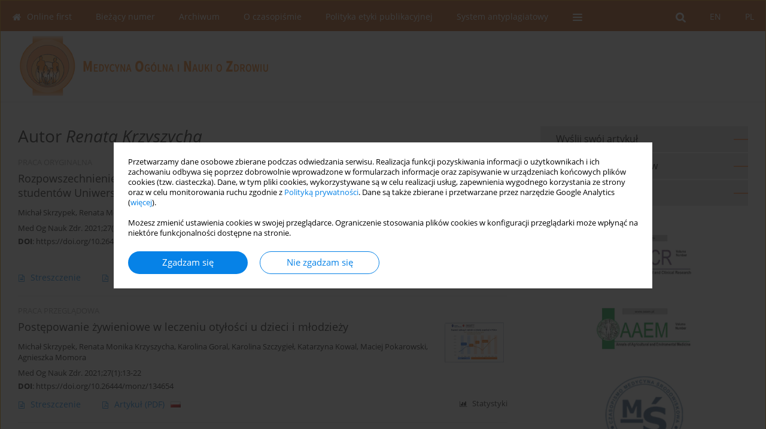

--- FILE ---
content_type: text/html; charset=UTF-8
request_url: https://www.monz.pl/Autor-Renata-Krzyszycha/143560
body_size: 8716
content:
<!DOCTYPE html>
<html xmlns:mml="http://www.w3.org/1998/Math/MathML" lang="pl">
<head>
<meta charset="utf-8" />
<meta http-equiv="X-UA-Compatible" content="IE=edge" />
<meta name="viewport" content="width=device-width, initial-scale=1" />
<meta name="robots" content="all,index,follow" />


	<link rel="shortcut icon" href="https://www.journalssystem.com/_static/g/c/js_favicon.ico?v=1" type="image/x-icon" />

<link rel="stylesheet" href="https://www.monz.pl/es-static/esfontsv5/styles.css?v6" />

<link rel="stylesheet" href="https://www.journalssystem.com/_static/common/bootstrap-4.6.0-dist/css/bootstrap.css" />
<style>

a {color: #0682E7;}
a:link {text-decoration:none;color: #0682E7;}
a:visited {text-decoration:none;color: #0682E7;}
a:focus {text-decoration:underline;color: #0682E7;}
a:active {text-decoration:none;color: #0682E7;}
a:hover {text-decoration:underline;color: #0682E7;}

</style>
<link rel="stylesheet" type="text/css" href="https://www.monz.pl/es-static/css/styles_v2.css?v2315678v9" />
<link rel="stylesheet" type="text/css" href="https://www.monz.pl/es-static/css/v2-box.css?v1.1" />


<script src="https://www.journalssystem.com/_static/common/jquery-3.6.0.min.js"></script>
<script src="https://www.journalssystem.com/_static/common/bootstrap-4.6.0-dist/js/bootstrap.min.js"></script>
<script src="https://www.journalssystem.com/_static/common/jquery.fancybox.min.js?v=3"></script>
<link rel="stylesheet" href="https://www.journalssystem.com/_static/common/jquery.fancybox.min.css?v=3" type="text/css" media="screen" />

<script src="https://www.journalssystem.com/_static/js/scripts.js?v=v2.1234"></script>


<style>



@media (min-width: 1px) {
	img.articleImg		{width: 100px;}
	img.articleImgList	{width: 100px;}
	div.articleInfo {}	
}
@media (min-width: 768px) {
	img.articleImg		{width: 190px;}
	img.articleImgList	{width: 110px;}
	div.articleInfo {width: calc(100% - 200px); float: left;}	
}


.issuePdfButton					{display:inline-block; background:#bb5312; padding:7px 14px;color:#ffffff !important; }






div.topMenuIn							{background-color: #bb5312; }
div.topMenuIn .submenu					{background-color: #bb5312; }
div.searchArea							{background-color: #bb5312; }
div.mMenu	 							{background: #bb5312; }
a.mMenu.collapsed  						{ background-color: #bb5312; }
a.mMenu  								{ color: #bb5312;}
a.mSearch.collapsed  					{ background-color: #bb5312; }
a.mSearch			  					{ color: #bb5312;}










div.magBibliography2 a:hover 					{color: #0682E7;}

div.rightBox0:hover .boxIcon	{color:#f58c4b;}
div.rightBox1:hover .boxIcon	{color:#f58c4b;}

div.articleTopInner	 a.articleTopL:hover		{border-bottom:2px solid #0682E7; color: #0682E7;}
a.articleNavArrow:hover							{color: #0682E7;}

a.download-pdf							{color: #0682E7;}
a.download-pdf:hover					{color: #0682E7;}

a.magStats:hover				{color:  #0682E7;}
a.advSearch:hover				{color:  #0682E7;}
div.logosMore a:hover			{color:  #0682E7;}

a.cookieAccept					{background:  #0682E7;}
a.cookieDecline					{color:  #0682E7;border:1px solid #0682E7;}
a.cookieMore					{color:  #0682E7;}

div.refExternalLink	.icon			{color:  #0682E7;}
div.otherArticles a:hover				{color: #0682E7;}
div.scrollArrow	a:hover				{color: #0682E7;}

.bgMain								{background-color: #f58c4b !important;}


a.magArticleTitle:hover			{color:  #0682E7;}
div.topMenuFullClose a:hover	{color:  #0682E7;}
a.cookieAlertClose:hover		{color:  #0682E7;}
div.topMenuFull a.menuOpt:hover	{color:  #0682E7;}

div.tabsIn a.tabCur				{border-top: 1px solid #f58c4b;}
	
div.impOptionsBorder {border-color: #f58c4b;}
a.impOptionSubmit {background: #f58c4b;}


a.impOptionSubmit:hover {background: #e1681d;}

a.impOption {border-color: #f58c4b; color: #f58c4b;}
a.impOption:hover {background: #f58c4b;}
div.menu a.menuCurrentPos   {border-color: #f58c4b;}
div.pagingDiv a {color: #f58c4b; }
div.pagingDiv a:hover {background: #f58c4b; border: 1px solid #f58c4b; }
div.pagingDiv b {background: #f58c4b;}
div.subtitleUnderline { border-bottom: 2px solid #f58c4b;}

div.rightBoxOptLine 	{ border-bottom:2px solid #f58c4b; }
div.logosMoreLine		{ border-bottom:2px solid #f58c4b; }

div.highlights ul li::before { color: #f58c4b;}	

ul.tops li.current 			{ border-bottom-color:#f58c4b;}
div.header 					{ background: #ffffff; }
div.metricValueImp 			{ color:#f58c4b;}
div.metrics a				{ color:#0682E7;}

input.emailAlertsButton 	{color: #0682E7;}


div.linksColorBackground	{background: #0682E7;}

div.whiteLogoOut				{background: #ffffff;}

div.abstractSup				{background: #0682E7;}
div.abstractSupLink			{color: #0682E7; }	
div.abstractSupLink:hover	{background: #0682E7; color:#fff; }	




















</style>

<script>

function pdfStats(articleId) {
	$.get('https://www.monz.pl/CountStats/'+articleId+'/PDF/');
}

jQuery(document).ready(function() {	
	$(".db-orcid").each(function(){
        var elementContent = $(this).html();
        elementContent = '<div class="icon icon-orcid"></div>'+elementContent;
        $(this).html(elementContent);
    });
	
	$(".db-googlescholar").each(function(){
        var elementContent = $(this).html();
        elementContent = '<div class="icon icon-googlescholar"></div>'+elementContent;
        $(this).html(elementContent);
    });
	
	$(".db-researcherid").each(function(){
        var elementContent = $(this).html();
        elementContent = '<div class="icon icon-researcher-id"></div>'+elementContent;
        $(this).html(elementContent);
    });
    
	$(".db-scopus").each(function(){
        var elementContent = $(this).html();
        elementContent = '<div class="icon icon-scopus"></div>'+elementContent;
        $(this).html(elementContent);
    });
    
});

</script><script src="https://www.journalssystem.com/_static/common/jcanvas.min.js"></script>
<script src="https://www.journalssystem.com/_static/common/es.canvas.js?v2"></script>



<title>
			Medycyna Ogólna i Nauki o Zdrowiu - Autor Renata Krzyszycha
	</title>

<script src="https://platform-api.sharethis.com/js/sharethis.js#property=647f0be740353a0019caf2e3&product=inline-share-buttons&source=platform" async="async"></script>

<!-- Google Analytics -->
		
</head>
<body>
	<div id="skipLinks">
	<a href="#contentId">Przejdź do treści</a>
</div>

<div class="container-fluid">

<div class="d-none d-md-block">

</div>
<div class="d-block d-md-none"><!-- mobile menu -->
	<div class="mMenu">
	
	

		   <a href="#" onclick="$('#mMenuCollapse').slideToggle(400); $('#mSearchCollapse').hide();  return false;" class="dirRight menuOpt mobileMenuIcoOpt">
		   		<div class="icon icon-reorder"></div>
		   </a>
		   <a href="#" onclick="$('#mSearchCollapse').slideToggle(150); $('#mMenuCollapse').hide(); return false;" class="dirRight menuOpt mobileMenuIcoOpt">
		   		<div class="icon icon-search"></div>
		   </a>
		   			 	
		 			 	
		 			 
		   			 	
		 			 	
		 			 	
					 			   
		   				<div class="topMenuIn dirRight">
													<a href="https://www.monz.pl/" class="menuOpt current dirRight">PL</a>
																	<a href="https://www.monz.pl/en" class="menuOpt  dirRight">EN</a>
											</div>
						
		   <div class="clearAll">&nbsp;</div>
		   <div class="mobileMenuHiddenDiv" id="mMenuCollapse">
		     	 <div class="mobileMenu">
											<a href="https://www.monz.pl/" class="menuOpt  ">Online first</a>
								
															<a href="https://www.monz.pl/Biezacy-numer" class="menuOpt  ">Bieżący numer</a>
								
															<a href="https://www.monz.pl/Archiwum" class="menuOpt  ">Archiwum</a>
								
															<a href="https://www.monz.pl/O-czasopismie,560.html" class="menuOpt  ">O czasopiśmie</a>
								
															<a href="https://www.monz.pl/Polityka-etyki-publikacyjnej,1370.html" class="menuOpt  ">Polityka etyki publikacyjnej</a>
								
															<a href="https://www.monz.pl/System-antyplagiatowy,2515.html" class="menuOpt  ">System antyplagiatowy</a>
								
															<a href="https://www.monz.pl/Instrukcje-dla-Autorow,561.html" class="menuOpt  ">Instrukcje dla Autorów</a>
								
															<a href="https://www.monz.pl/Instrukcje-dla-Recenzentow,562.html" class="menuOpt  ">Instrukcje dla Recenzentów</a>
								
															<a href="https://www.monz.pl/Rada-Redakcyjna,563.html" class="menuOpt  ">Rada Redakcyjna</a>
								
															<a href="https://www.monz.pl/Komitet-Redakcyjny,564.html" class="menuOpt  ">Komitet Redakcyjny</a>
								
															<a href="https://www.monz.pl/Recenzenci,566.html" class="menuOpt  ">Recenzenci</a>
								
									<a href="https://www.monz.pl/Wszyscy-recenzenci,643.html" class="menuOpt menuSub  ">Wszyscy recenzenci</a>
									<a href="https://www.monz.pl/2025,5754.html" class="menuOpt menuSub  ">2025</a>
									<a href="https://www.monz.pl/2024,5198.html" class="menuOpt menuSub  ">2024</a>
									<a href="https://www.monz.pl/2023,4517.html" class="menuOpt menuSub  ">2023</a>
									<a href="https://www.monz.pl/2022,4028.html" class="menuOpt menuSub  ">2022</a>
									<a href="https://www.monz.pl/2021,3214.html" class="menuOpt menuSub  ">2021</a>
									<a href="https://www.monz.pl/2020,2730.html" class="menuOpt menuSub  ">2020</a>
									<a href="https://www.monz.pl/2019,2126.html" class="menuOpt menuSub  ">2019</a>
									<a href="https://www.monz.pl/2018,1618.html" class="menuOpt menuSub  ">2018</a>
									<a href="https://www.monz.pl/2017,893.html" class="menuOpt menuSub  ">2017</a>
									<a href="https://www.monz.pl/2016,567.html" class="menuOpt menuSub  ">2016</a>
															<a href="https://www.monz.pl/Kontakt,565.html" class="menuOpt  ">Kontakt</a>
								
															<a href="https://www.monz.pl/Bazy-indeksacyjne,3006.html" class="menuOpt  ">Bazy indeksacyjne</a>
								
															<a href="https://www.monz.pl/Klauzula-przetwarzania-danych-osobowych-RODO-,4844.html" class="menuOpt  ">Klauzula przetwarzania danych osobowych (RODO)</a>
								
										</div>		   </div>
		   <div class="mobileMenuHiddenDiv" id="mSearchCollapse">
		     	<div class="mobileSearch">
<div class="divRelative">
	<form action="https://www.monz.pl/Szukaj/" name="searchFormmobile" method="get">
		<input name="s" type="text" class="mobileSearchInput" value=""/>
		<div class="searchBut"><a href="#" onclick="document.searchFormmobile.submit();return false;"><div class="icon icon-angle-right"></div></a></div>
					<div class="clearAll">&nbsp;</div>
			<div class="advSearchLink dirRight"><a href="https://www.monz.pl/Wyszukiwanie-zaawansowane/">WYSZUKIWANIE ZAAWANSOWANE</a></div>
			<div class="clearAll">&nbsp;</div>
			</form>
	</div>
</div>		   </div>
	</div>
</div>

<div class="row d-none d-md-block">
	<div class="col-12">
		<div class="topMenuUnder"></div>
		<div class="topMenu" id="topMenuId">
			<div class="topMenuIn">
		 														<a href="https://www.monz.pl/" class="menuOpt current dirRight">PL</a>
																	<a href="https://www.monz.pl/en" class="menuOpt  dirRight">EN</a>
													 	
		 	<a href="#" class="menuOpt dirRight" id="searchButtonId" onclick="toggleSearchForm(); return false;"><div class="menuIcon icon icon-search" aria-hidden="true"></div></a>
		 	
		 	<div class="searchArea" id="searchAreaId"><div class="searchAreaIn">
		 		<div class="searchButton">
		 			<a href="#" onclick="document.getElementById('searchFormId').submit();">SZUKAJ</a>
		 		</div>
		 		<form action="https://www.monz.pl/Szukaj/" id="searchFormId" name="searchForm" method="get">
					<input name="s" id="searchInputId" type="text" value=""/>
				</form>
		 	</div></div>
		 	
		 	<script>
			
		
				function toggleSearchForm(){
					$('#searchAreaId').toggle(); 
					$('#searchButtonId').toggleClass('menuOptSubmenuOpen'); 
					document.getElementById('searchInputId').focus(); 
				}
				
				function hideSearchForm() { 
					$('#searchAreaId').hide(); 
					$('#searchButtonId').removeClass('menuOptSubmenuOpen'); 
			    }
				
				function setSubmenuWidth(menuPosId) { 
					$("#submenu"+menuPosId).css("min-width", $("#menuPos"+menuPosId).outerWidth() + "px");
				}
				
				$(window).scroll(function () { 
					hideSearchForm();
			    });
			
			
			</script>
		 	
										<div class="dirLeft" >
										<a id="menuPos1940" href="https://www.monz.pl/" class="menuOpt ">
						<div class="dirLeft icon icon-home" aria-hidden="true"></div> Online first
					</a>
										
								
				</div>
													<div class="dirLeft" >
										<a id="menuPos558" href="https://www.monz.pl/Biezacy-numer" class="menuOpt ">
						 Bieżący numer
					</a>
										
								
				</div>
													<div class="dirLeft" >
										<a id="menuPos559" href="https://www.monz.pl/Archiwum" class="menuOpt ">
						 Archiwum
					</a>
										
								
				</div>
													<div class="dirLeft" >
										<a id="menuPos560" href="https://www.monz.pl/O-czasopismie,560.html" class="menuOpt ">
						 O czasopiśmie
					</a>
										
								
				</div>
													<div class="dirLeft" >
										<a id="menuPos1370" href="https://www.monz.pl/Polityka-etyki-publikacyjnej,1370.html" class="menuOpt ">
						 Polityka etyki publikacyjnej
					</a>
										
								
				</div>
													<div class="dirLeft" >
										<a id="menuPos2515" href="https://www.monz.pl/System-antyplagiatowy,2515.html" class="menuOpt ">
						 System antyplagiatowy
					</a>
										
								
				</div>
																																																									
					 	
		 			 	
		 			 	 
					 	
		 			 	
		 			 	
					 	
		 			 	
						<div class="dirLeft">
		 		<a href="#" class="menuOpt" id="desktopFullMenuLinkId" onclick="$('#topMenuId').addClass('topMenuHidden'); $('#topMenuFullId').addClass('topMenuFullVisible'); hideSearchForm(); return false;">
		 			<div class="menuIcon icon icon-reorder"></div>
		 		</a>
		 	</div>
		 				<div class="clearAll"></div>
			</div>
			
			<div class="topMenuFull" id="topMenuFullId">
			<div class="topMenuFullIn">
				<div class="container-fluid stdRow">
				
					<div class="row">
						<div class="col-6 topMenuFullLogo">
						<div>
													<img src="https://www.monz.pl/_static/logo.gif" alt="Logo czasopisma Medycyna Ogólna i Nauki o Zdrowiu" class="hLogo" style="max-width:190%;" />
												</div>
						</div>
						<div class="col-6 topMenuFullClose">
							<a href="#" onclick="$('#topMenuFullId').removeClass('topMenuFullVisible'); $('#topMenuId').removeClass('topMenuHidden'); return false;">
								<div class="icon icon-close-empty"></div>
							</a>
						</div>
					</div>
				
					<div class="row">

											<div class="col-md-3">
														<a href="https://www.monz.pl/" class="menuOpt">
								Online first
							</a>
														
													</div>
																	<div class="col-md-3">
														<a href="https://www.monz.pl/Biezacy-numer" class="menuOpt">
								Bieżący numer
							</a>
														
													</div>
																	<div class="col-md-3">
														<a href="https://www.monz.pl/Archiwum" class="menuOpt">
								Archiwum
							</a>
														
													</div>
																	<div class="col-md-3">
														<a href="https://www.monz.pl/O-czasopismie,560.html" class="menuOpt">
								O czasopiśmie
							</a>
														
													</div>
													</div><div class="row topMenuFullLineOut"><div class="col-12 topMenuFullLine"></div></div><div class="row">
																	<div class="col-md-3">
														<a href="https://www.monz.pl/Polityka-etyki-publikacyjnej,1370.html" class="menuOpt">
								Polityka etyki publikacyjnej
							</a>
														
													</div>
																	<div class="col-md-3">
														<a href="https://www.monz.pl/System-antyplagiatowy,2515.html" class="menuOpt">
								System antyplagiatowy
							</a>
														
													</div>
																	<div class="col-md-3">
														<a href="https://www.monz.pl/Instrukcje-dla-Autorow,561.html" class="menuOpt">
								Instrukcje dla Autorów
							</a>
														
													</div>
																	<div class="col-md-3">
														<a href="https://www.monz.pl/Instrukcje-dla-Recenzentow,562.html" class="menuOpt">
								Instrukcje dla Recenzentów
							</a>
														
													</div>
													</div><div class="row topMenuFullLineOut"><div class="col-12 topMenuFullLine"></div></div><div class="row">
																	<div class="col-md-3">
														<a href="https://www.monz.pl/Rada-Redakcyjna,563.html" class="menuOpt">
								Rada Redakcyjna
							</a>
														
													</div>
																	<div class="col-md-3">
														<a href="https://www.monz.pl/Komitet-Redakcyjny,564.html" class="menuOpt">
								Komitet Redakcyjny
							</a>
														
													</div>
																	<div class="col-md-3">
														<a href="https://www.monz.pl/Recenzenci,566.html" class="menuOpt">
								Recenzenci
							</a>
														
																						<a href="https://www.monz.pl/Wszyscy-recenzenci,643.html" class="menuSubOpt">Wszyscy recenzenci</a>
															<a href="https://www.monz.pl/2025,5754.html" class="menuSubOpt">2025</a>
															<a href="https://www.monz.pl/2024,5198.html" class="menuSubOpt">2024</a>
															<a href="https://www.monz.pl/2023,4517.html" class="menuSubOpt">2023</a>
															<a href="https://www.monz.pl/2022,4028.html" class="menuSubOpt">2022</a>
															<a href="https://www.monz.pl/2021,3214.html" class="menuSubOpt">2021</a>
															<a href="https://www.monz.pl/2020,2730.html" class="menuSubOpt">2020</a>
															<a href="https://www.monz.pl/2019,2126.html" class="menuSubOpt">2019</a>
															<a href="https://www.monz.pl/2018,1618.html" class="menuSubOpt">2018</a>
															<a href="https://www.monz.pl/2017,893.html" class="menuSubOpt">2017</a>
															<a href="https://www.monz.pl/2016,567.html" class="menuSubOpt">2016</a>
																				</div>
																	<div class="col-md-3">
														<a href="https://www.monz.pl/Kontakt,565.html" class="menuOpt">
								Kontakt
							</a>
														
													</div>
													</div><div class="row topMenuFullLineOut"><div class="col-12 topMenuFullLine"></div></div><div class="row">
																	<div class="col-md-3">
														<a href="https://www.monz.pl/Bazy-indeksacyjne,3006.html" class="menuOpt">
								Bazy indeksacyjne
							</a>
														
													</div>
																	<div class="col-md-3">
														<a href="https://www.monz.pl/Klauzula-przetwarzania-danych-osobowych-RODO-,4844.html" class="menuOpt">
								Klauzula przetwarzania danych osobowych (RODO)
							</a>
														
													</div>
															
				</div>
				</div>
			</div>	
			</div>
			
		</div>
	</div>
</div>



<div class="row header">
<div class="container-fluid stdRow">
<div class="row" id="jsHeaderId">
	<div class="col-12">
					<div class="headLogo">
				<div class="d-none d-md-block">
								</div>
				<a href="https://www.monz.pl/">
									<img src="https://www.monz.pl/_static/logo.gif" alt="Logo czasopisma Medycyna Ogólna i Nauki o Zdrowiu" class="hLogo" style=""  />
								</a>
				<div class="d-none d-md-block">
								</div>
			</div>
			<div id="contentId"></div>
	</div>
</div>
</div>
</div>




<div class="row mainBG">
<div class="container-fluid stdRow">
<div class="row">
	<div class="col-12 col-md-8 mainDiv">
		
		
			
		
				
	
			
			
		
			<h1>Autor <i>Renata Krzyszycha</i></h1>
		
				<div style="height: 7px;line-height: 7px;font-size: 0;">&nbsp;</div>





<div rel="articles-list-rel">
<div rel="areaRelType" class="magArticle">

		
		
	
			<div class="dirLeft magArticleType">PRACA ORYGINALNA</div>
		
		<div class="clearAll">&nbsp;</div>
	
		<div class="dirRight"><a href="https://www.monz.pl/Rozpowszechnienie-zachowan-ortorektycznych-i-sposoby-rozumienia-zdrowia-przez-studentow,144478,0,1.html" ><img src="https://www.monz.pl/f/pictures/144478_c3e2b.jpg" class="articleImgList" alt="Rycina z artykułu: Rozpowszechnienie zachowań..." /></a></div>
	
	<a href="https://www.monz.pl/Rozpowszechnienie-zachowan-ortorektycznych-i-sposoby-rozumienia-zdrowia-przez-studentow,144478,0,1.html"  class="magArticleTitle">
		<h2>Rozpowszechnienie zachowań ortorektycznych i sposoby rozumienia zdrowia przez studentów Uniwersytetu Medycznego w Lublinie</h2>
	</a>
	
					<div class="magAuthors">
							<a href="https://www.monz.pl/Autor-Micha%C5%82+Skrzypek/893" class="black">Michał Skrzypek</a>, 							<a href="https://www.monz.pl/Autor-Renata+Monika+Krzyszycha/143560" class="black">Renata Monika Krzyszycha</a>, 							<a href="https://www.monz.pl/Autor-Olga+Stachorzecka/185168" class="black">Olga Stachorzecka</a>, 							<a href="https://www.monz.pl/Autor-Karolina+Szczygie%C5%82/26456" class="black">Karolina Szczygieł</a>					</div>
				
			<div class="magBibliography2">
			Med Og Nauk Zdr. 2021;27(4):473-479
		</div>
		
		<div class="magDOI"><span class="block"><b>DOI</b>:</span> <a href="https://doi.org/10.26444/monz/144478" class="black">https://doi.org/10.26444/monz/144478</a></div>	
	
	<div class="clearAll">&nbsp;</div>
	
		<div>
		<div class="row no-gutters">
    		<div class="col-12 col-lg-9 order-2 order-lg-1 pad-top-12">
        		        		<a class="dirLeft magAbstract" href="https://www.monz.pl/Rozpowszechnienie-zachowan-ortorektycznych-i-sposoby-rozumienia-zdrowia-przez-studentow,144478,0,1.html" ><div class="icon icon-file-text-o"></div>Streszczenie</a>
        		        		
        		        			        			<a class="dirLeft magFullT"  target="_blank" onclick="pdfStats(144478);return true;" href="https://www.monz.pl/pdf-144478-71362?filename=Rozpowszechnienie-zachowa.pdf"><div class="icon icon-file-pdf-o"></div>
        			<img class="dirRight" src="https://www.journalssystem.com/_static/g/c/flags/1.gif" />        			Artykuł <span class="block">(PDF)</span>
        			</a> 
        		    		</div>
    		
    		    			<div class="col-12 col-lg-3 text-left text-lg-right pad-top-3 pad-top-lg-12 order-1 order-lg-2">
    			<div class="d-inline-block">
	    			<a class="dirLeft magStats" href="#" data-fancybox="popup" data-type="ajax" data-src="https://www.monz.pl/stats/144478/"><div class="dirLeft icon icon-bar-chart"></div>Statystyki</a>

    				   
    				
    				<div class="clearAll">&nbsp;</div>
    			</div> 
    			</div>
    				
		</div>
	</div>
		
</div>
<div rel="areaRelType" class="magArticle">

		
		
	
			<div class="dirLeft magArticleType">PRACA PRZEGLĄDOWA</div>
		
		<div class="clearAll">&nbsp;</div>
	
		<div class="dirRight"><a href="https://www.monz.pl/Postepowanie-zywieniowe-w-leczeniu-otylosci-u-dzieci-i-mlodziezy,134654,0,1.html" ><img src="https://www.monz.pl/f/pictures/134654_675b3.jpg" class="articleImgList" alt="Rycina z artykułu: Postępowanie żywieniowe w..." /></a></div>
	
	<a href="https://www.monz.pl/Postepowanie-zywieniowe-w-leczeniu-otylosci-u-dzieci-i-mlodziezy,134654,0,1.html"  class="magArticleTitle">
		<h2>Postępowanie żywieniowe w leczeniu otyłości u dzieci i młodzieży</h2>
	</a>
	
					<div class="magAuthors">
							<a href="https://www.monz.pl/Autor-Micha%C5%82+Skrzypek/893" class="black">Michał Skrzypek</a>, 							<a href="https://www.monz.pl/Autor-Renata+Monika+Krzyszycha/143560" class="black">Renata Monika Krzyszycha</a>, 							<a href="https://www.monz.pl/Autor-Karolina+Goral/104737" class="black">Karolina Goral</a>, 							<a href="https://www.monz.pl/Autor-Karolina+Szczygie%C5%82/26456" class="black">Karolina Szczygieł</a>, 							<a href="https://www.monz.pl/Autor-Katarzyna+Kowal/165889" class="black">Katarzyna Kowal</a>, 							<a href="https://www.monz.pl/Autor-Maciej+Pokarowski/165890" class="black">Maciej Pokarowski</a>, 							<a href="https://www.monz.pl/Autor-Agnieszka+Momora/165891" class="black">Agnieszka Momora</a>					</div>
				
			<div class="magBibliography2">
			Med Og Nauk Zdr. 2021;27(1):13-22
		</div>
		
		<div class="magDOI"><span class="block"><b>DOI</b>:</span> <a href="https://doi.org/10.26444/monz/134654" class="black">https://doi.org/10.26444/monz/134654</a></div>	
	
	<div class="clearAll">&nbsp;</div>
	
		<div>
		<div class="row no-gutters">
    		<div class="col-12 col-lg-9 order-2 order-lg-1 pad-top-12">
        		        		<a class="dirLeft magAbstract" href="https://www.monz.pl/Postepowanie-zywieniowe-w-leczeniu-otylosci-u-dzieci-i-mlodziezy,134654,0,1.html" ><div class="icon icon-file-text-o"></div>Streszczenie</a>
        		        		
        		        			        			<a class="dirLeft magFullT"  target="_blank" onclick="pdfStats(134654);return true;" href="https://www.monz.pl/pdf-134654-63565?filename=Postepowanie-zywieniowe-w.pdf"><div class="icon icon-file-pdf-o"></div>
        			<img class="dirRight" src="https://www.journalssystem.com/_static/g/c/flags/1.gif" />        			Artykuł <span class="block">(PDF)</span>
        			</a> 
        		    		</div>
    		
    		    			<div class="col-12 col-lg-3 text-left text-lg-right pad-top-3 pad-top-lg-12 order-1 order-lg-2">
    			<div class="d-inline-block">
	    			<a class="dirLeft magStats" href="#" data-fancybox="popup" data-type="ajax" data-src="https://www.monz.pl/stats/134654/"><div class="dirLeft icon icon-bar-chart"></div>Statystyki</a>

    				   
    				
    				<div class="clearAll">&nbsp;</div>
    			</div> 
    			</div>
    				
		</div>
	</div>
		
</div>
<div rel="areaRelType" class="magArticle">

		
		
	
			<div class="dirLeft magArticleType">PRACA ORYGINALNA</div>
		
		<div class="clearAll">&nbsp;</div>
	
	
	<a href="https://www.monz.pl/Knowledge-concerning-obesity-complications-and-opinions-about-its-social-consequences,120978,0,1.html"  class="magArticleTitle">
		<h2>Wiedza studentów Uniwersytetu Medycznego w Lublinie oraz Uniwersytetu Marii Curie-Skłodowskiej o powikłaniach otyłości oraz ich opinie na temat jej społecznych konsekwencji</h2>
	</a>
	
					<div class="magAuthors">
							<a href="https://www.monz.pl/Autor-Micha%C5%82+Skrzypek/893" class="black">Michał Skrzypek</a>, 							<a href="https://www.monz.pl/Autor-Dominika+Fedurek/141070" class="black">Dominika Fedurek</a>, 							<a href="https://www.monz.pl/Autor-Renata+Monika+Krzyszycha/143560" class="black">Renata Monika Krzyszycha</a>, 							<a href="https://www.monz.pl/Autor-Bogdan+Szponar/135870" class="black">Bogdan Szponar</a>					</div>
				
			<div class="magBibliography2">
			Med Og Nauk Zdr. 2020;26(2):146-154
		</div>
		
		<div class="magDOI"><span class="block"><b>DOI</b>:</span> <a href="https://doi.org/10.26444/monz/120978" class="black">https://doi.org/10.26444/monz/120978</a></div>	
	
	<div class="clearAll">&nbsp;</div>
	
		<div>
		<div class="row no-gutters">
    		<div class="col-12 col-lg-9 order-2 order-lg-1 pad-top-12">
        		        		<a class="dirLeft magAbstract" href="https://www.monz.pl/Knowledge-concerning-obesity-complications-and-opinions-about-its-social-consequences,120978,0,1.html" ><div class="icon icon-file-text-o"></div>Streszczenie</a>
        		        		
        		        			        			<a class="dirLeft magFullT"  target="_blank" onclick="pdfStats(120978);return true;" href="https://www.monz.pl/pdf-120978-52190?filename=Wiedza-studentow-Uniwersy.pdf"><div class="icon icon-file-pdf-o"></div>
        			<img class="dirRight" src="https://www.journalssystem.com/_static/g/c/flags/2.gif" />        			Artykuł <span class="block">(PDF)</span>
        			</a> 
        		    		</div>
    		
    		    			<div class="col-12 col-lg-3 text-left text-lg-right pad-top-3 pad-top-lg-12 order-1 order-lg-2">
    			<div class="d-inline-block">
	    			<a class="dirLeft magStats" href="#" data-fancybox="popup" data-type="ajax" data-src="https://www.monz.pl/stats/120978/"><div class="dirLeft icon icon-bar-chart"></div>Statystyki</a>

    				   
    				
    				<div class="clearAll">&nbsp;</div>
    			</div> 
    			</div>
    				
		</div>
	</div>
		
</div>
</div>

	
		
		<!--  END MAIN -->
		</div>
		
		<div class="col-12 col-md-4">
		
			<div class="rightBoxes fullWidth">
						
						
			<div style="padding-bottom:20px">
	<a href="https://www.editorialsystem.com/monz" target="_blank" class="rightBoxOpt" title="Wyślij swój artykuł - Link otwiera się w nowym oknie przeglądarki" >
		<div class="rightBoxOptLine"></div>
		Wyślij swój artykuł
	</a>

			<a href="https://www.monz.pl/Instrukcje-dla-Autorow,561.html" class="rightBoxOpt" >
			<div class="rightBoxOptLine"></div>
			Instrukcje dla Autorów		</a>
			<a href="https://www.monz.pl/Archiwum" class="rightBoxOpt" >
			<div class="rightBoxOptLine"></div>
			Archiwum		</a>
					
</div>								
						
						
							
								
							
					
			
															<a href="http://www.jpccr.eu/" class="sidePic"><img src="https://www.monz.pl/f/a_113_ed043c74fd63437ac5fa1991b563d9c5.jpg" alt=""/><br/></a>
						<div style="height: 10px;line-height: 10px;font-size: 0;">&nbsp;</div>																				<a href="http://www.aaem.pl/" class="sidePic"><img src="https://www.monz.pl/f/a_115_43a27396136942375eb0c75274f9b03b.jpg" alt=""/><br/></a>
						<div style="height: 10px;line-height: 10px;font-size: 0;">&nbsp;</div>																				<a href="http://www.environmed.pl/" class="sidePic"><img src="https://www.monz.pl/f/a_190_dab045a5b5849991cc829854ce9123fe.jpg" alt=""/><br/></a>
						<div style="height: 10px;line-height: 10px;font-size: 0;">&nbsp;</div>													
								
				
				
									<div class="rightBox1" >
	<div class="rightBoxLabel"><div class="boxIcon icon icon-envelope-o dirRight" aria-hidden="true"></div>Newsletter</div>
	
	<label for="subscribeEmail">Wpisz swój adres email</label>		
	<div style="height: 8px;line-height: 8px;font-size: 0;">&nbsp;</div>	<input class="emailAlertsEmail" type="text" id="subscribeEmail" placeholder="Adres email" />	
	<div style="height: 8px;line-height: 8px;font-size: 0;">&nbsp;</div>	<a href="#" onclick="subscribeEmail('https://www.monz.pl/nl/subscribe/?langId=1'); return false;">Zapisz się</a>
	<div class="dirRight"><a class="em-09 colorBlack pad-top-2 unsubscribeLink" href="#" onclick="unsubscribeEmail('https://www.monz.pl/nl/unsubscribe/?langId=1'); return false;">Usuń</a></div>
</div>





									
								
				
					
				
									<div class="rightBox1">
	<div class="rightBoxLabel"><div class="boxIcon icon icon-arrow-graph-up-right dirRight"></div>Najczęściej czytane</div>

		
	 
	<div id="monthlyTop" rel="topRel" >		
    	<ul class="tops">

		
	    	<li class="dirLeft current">
    		    			Miesiąc
    		    	</li> 
    	<div style="width: 15px; " class="dirLeft">&nbsp;</div>		
	    	<li class="dirLeft ">
    		    		<a href="#" onclick="$('[rel=topRel]').hide(); $('#yearTop').show(); return false;">Rok</a>
    		    	</li>
    	<div style="width: 15px; " class="dirLeft">&nbsp;</div>    	
	<div class="clearAll">&nbsp;</div>
</ul>
		<div class="otherArticles">
			
	<div class="boxPos topPos">
		<a  href="https://www.monz.pl/Wplyw-aktywnosci-fizycznej-na-zdrowie-psychiczne-i-funkcje-poznawcze,112259,0,1.html">Wpływ aktywności fizycznej na zdrowie psychiczne i funkcje poznawcze</a>
	</div>
			
	<div class="boxPos topPos">
		<a  href="https://www.monz.pl/Dziko-rosnace-krajowe-rosliny-jadalne-o-dzialaniu-przeciwgoraczkowym-i-przeciwwirusowym,215150,0,1.html">Dziko rosnące, krajowe rośliny jadalne o działaniu przeciwgorączkowym i przeciwwirusowym możliwe do 
wykorzystania  w warunkach polowych</a>
	</div>
			
	<div class="boxPos ">
		<a  href="https://www.monz.pl/Economic-determinants-of-financial-performance-in-a-public-outpatient-healthcare,215881,0,1.html">Ekonomiczne uwarunkowania wyników finansowych publicznej placówki ambulatoryjnej: retrospektywne badanie świadczeń finansowanych przez Narodowy Fundusz Zdrowia</a>
	</div>
</div>	</div>
		
		<div id="yearTop" rel="topRel" style="display:none;">
    	<ul class="tops">

		
	    	<li class="dirLeft ">
    		    			<a href="#" onclick="$('[rel=topRel]').hide(); $('#monthlyTop').show(); return false;">Miesiąc</a>
    		    	</li> 
    	<div style="width: 15px; " class="dirLeft">&nbsp;</div>		
	    	<li class="dirLeft current">
    		    			Rok
    		    	</li>
    	<div style="width: 15px; " class="dirLeft">&nbsp;</div>    	
	<div class="clearAll">&nbsp;</div>
</ul>
    	<div class="otherArticles">
			
	<div class="boxPos topPos">
		<a  href="https://www.monz.pl/Opieka-koordynowana-w-podstawowej-opiece-zdrowotnej-w-Polsce-w-latach-2021-2024-pierwsze,206089,0,1.html">Opieka koordynowana w podstawowej opiece zdrowotnej w Polsce w latach 2021– 2024: pierwsze doświadczenia</a>
	</div>
			
	<div class="boxPos topPos">
		<a  href="https://www.monz.pl/Polska-strategia-szczepien-przeciwko-HPV-na-tle-innych-krajow,199757,0,1.html">Polska strategia szczepień przeciwko HPV na tle innych krajów</a>
	</div>
			
	<div class="boxPos ">
		<a  href="https://www.monz.pl/The-impact-of-sedentary-office-work-on-lumbar-spine-load,199542,0,1.html">Wpływ biurowej pracy siedzącej na obciążenie odcinka lędźwiowego kręgosłupa</a>
	</div>
</div>	</div>
		
</div>					

					
					
									
<div class="rightBox1" >
	<div class="rightBoxLabel"><div class="boxIcon icon icon-ios-browsers-outline dirRight" aria-hidden="true"></div>Indeksy</div>
	<div style="height: 1px;line-height: 1px;font-size: 0;">&nbsp;</div>	<div class="indexPos boxPos"><a href="https://www.monz.pl/Slowa-kluczowe">Indeks słów kluczowych</a></div>
			<div class="indexPos boxPos"><a href="https://www.monz.pl/Dziedziny">Indeks dziedzin</a></div>
		<div class="boxPos"><a href="https://www.monz.pl/Autorzy">Indeks autorów</a></div>
</div>								
										</div>
		</div>
	</div>
	</div>
	</div>
	
	 
	<div class="row footer1">
	<div class="container-fluid stdRow">
	<div class="row">
		<div class="col-6">
												<div class="issn">
				<div style="display:inline-block;">
				<table>
				<tr><td class="issnLabel">eISSN:</td><td class="issnValue">2084-4905</td></tr>				<tr><td class="issnLabel">ISSN:</td><td class="issnValue">2083-4543</td></tr>				</table>
				</div>
			</div>	
					</div>
		
		<div class="col-6 text-right">	
		<img src="https://www.journalssystem.com/_static/g/c/js_logo_small.png" alt="Journals System - logo"/>		
		</div>
	</div>
	</div>
	</div>
	
	<div class="row footer2">
	<div class="container-fluid stdRow">
	<div class="row">
		<div class="col-12">
			<div class="copyright">			
				<script>(function(d){var s = d.createElement("script");s.setAttribute("data-position", 3);s.setAttribute("data-account", "tddUWyxYEN");s.setAttribute("src", "https://cdn.userway.org/widget.js");(d.body || d.head).appendChild(s);})(document)</script><noscript>Please ensure Javascript is enabled for purposes of <a href="https://userway.org">website accessibility</a></noscript>				<div class="text-center">© 2006-2026 Journal hosting platform by <a href="http://www.bentus.com">Bentus</a></div>
			</div>
		</div>
	</div>
	</div>
	</div>
		
	
<div class="hidden">
	<a id="cookieAlertLinkId" href="#" data-fancybox="cookie-alert" data-src="#acceptCookiesId"></a>
</div>

<script> 

var acceptCookies = getCookie("acceptOwnCookiesCookie");
var declineCookies = getCookie("declineOwnCookiesCookie");

if (acceptCookies == 1 || declineCookies == 1) {
}
else{
	jQuery(document).ready(function() {	
		$("[data-fancybox=cookie-alert]").fancybox({
			'modal'	: true
		});
		
		$('#cookieAlertLinkId').click();
	});
}

</script>	
<div class="hidden">
<div id="acceptCookiesId" class="box-w-900">
	<div>
		<div class="pad-bot-10 font09em lh14em">Przetwarzamy dane osobowe zbierane podczas odwiedzania serwisu. Realizacja funkcji pozyskiwania informacji o użytkownikach i ich zachowaniu odbywa się poprzez dobrowolnie wprowadzone w formularzach informacje oraz zapisywanie w urządzeniach końcowych plików cookies (tzw. ciasteczka). Dane, w tym pliki cookies, wykorzystywane są w celu realizacji usług, zapewnienia wygodnego korzystania ze strony oraz w celu monitorowania ruchu zgodnie z <a href='https://www.editorialsystem.com/Polityka-prywatnosci' target='_blank' title='Polityka prywatności - Link otwiera się w nowym oknie przeglądarki'>Polityką prywatności</a>. Dane są także zbierane i przetwarzane przez narzędzie Google Analytics (<a href='https://www.google.com/intl/pl/policies/privacy/partners' target='_blank' title='Google - Link otwiera się w nowym oknie przeglądarki'>więcej</a>).<br/><br/>Możesz zmienić ustawienia cookies w swojej przeglądarce. Ograniczenie stosowania plików cookies w konfiguracji przeglądarki może wpłynąć na niektóre funkcjonalności dostępne na stronie.</div>
	</div>
	
	<div class="text-center">
	<a href="#" class="cookieAccept" onclick="setCookie('acceptOwnCookiesCookie',1,800); $.fancybox.close(); return false;">
		Zgadzam się
	</a>
	<a href="#" class="cookieDecline" onclick="setCookie('declineOwnCookiesCookie',1,3); $.fancybox.close(); return false;">
		Nie zgadzam się
	</a>
		</div>
</div>
</div>

	
	<div class="row footer2">
	<div class="container-fluid stdRow">
	<div class="row">
	<div class="col-12 scrollArrow">
		<script>
			$(document).ready(function(){
				// scroll body to 0px on click
				$('#scrollToTop').click(function () {
					var body = $("html, body");
					body.animate({scrollTop:0}, 500, 'swing');
				});
			});
		</script>
	
		<a href="#" id="scrollToTop"><img src="https://www.journalssystem.com/_static/v/chevron-up.svg" width="31" alt="Scroll to top"/></a>
	</div>
	</div>
	</div>
	</div>
	
</div>
</body>
</html>